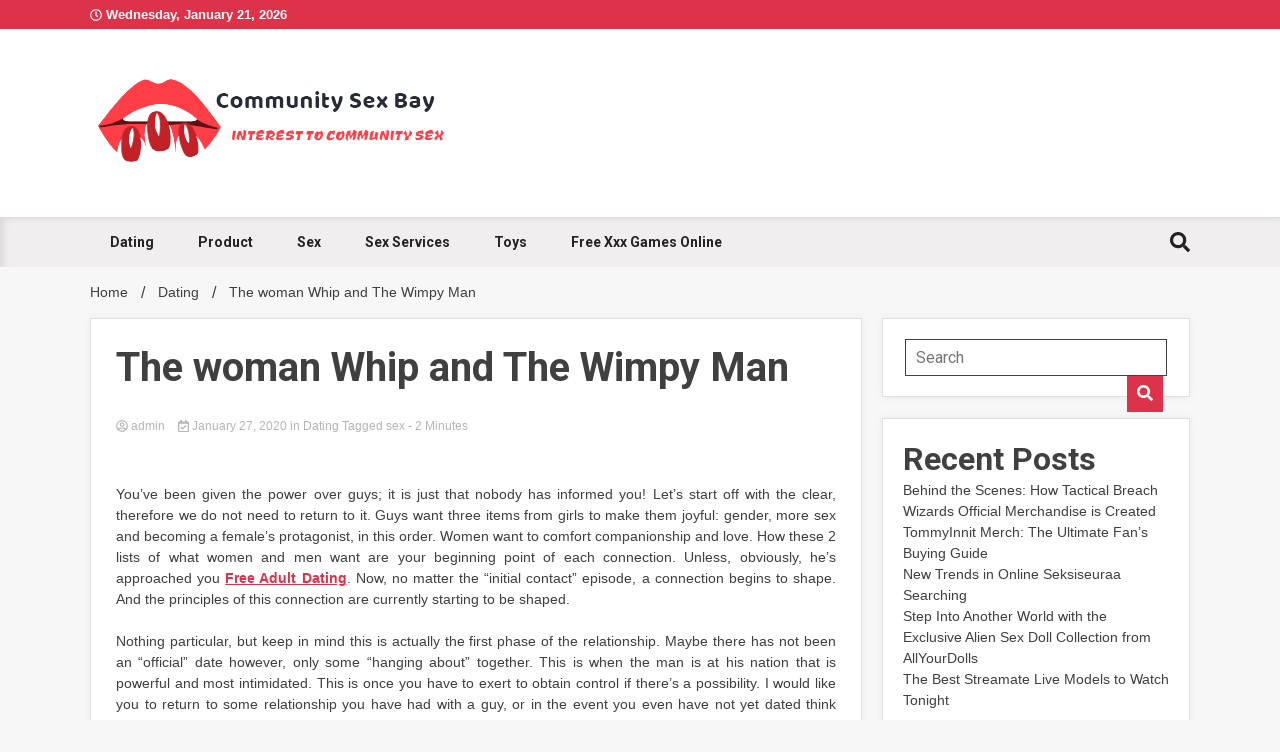

--- FILE ---
content_type: text/html; charset=UTF-8
request_url: https://community-mysexbay.net/the-woman-whip-and-the-wimpy-man/
body_size: 10537
content:
<!doctype html>
<html lang="en-US">
<head>
	<meta charset="UTF-8">
	<meta name="viewport" content="width=device-width, initial-scale=1">
	<link rel="profile" href="https://gmpg.org/xfn/11">

	<title>The woman Whip and The Wimpy Man &#8211; Community Sex Bay</title>
<meta name='robots' content='max-image-preview:large' />
<link rel='dns-prefetch' href='//fonts.googleapis.com' />
<link rel="alternate" type="application/rss+xml" title="Community Sex Bay &raquo; Feed" href="https://community-mysexbay.net/feed/" />
<link rel="alternate" title="oEmbed (JSON)" type="application/json+oembed" href="https://community-mysexbay.net/wp-json/oembed/1.0/embed?url=https%3A%2F%2Fcommunity-mysexbay.net%2Fthe-woman-whip-and-the-wimpy-man%2F" />
<link rel="alternate" title="oEmbed (XML)" type="text/xml+oembed" href="https://community-mysexbay.net/wp-json/oembed/1.0/embed?url=https%3A%2F%2Fcommunity-mysexbay.net%2Fthe-woman-whip-and-the-wimpy-man%2F&#038;format=xml" />
<style id='wp-img-auto-sizes-contain-inline-css'>
img:is([sizes=auto i],[sizes^="auto," i]){contain-intrinsic-size:3000px 1500px}
/*# sourceURL=wp-img-auto-sizes-contain-inline-css */
</style>

<style id='wp-emoji-styles-inline-css'>

	img.wp-smiley, img.emoji {
		display: inline !important;
		border: none !important;
		box-shadow: none !important;
		height: 1em !important;
		width: 1em !important;
		margin: 0 0.07em !important;
		vertical-align: -0.1em !important;
		background: none !important;
		padding: 0 !important;
	}
/*# sourceURL=wp-emoji-styles-inline-css */
</style>
<link rel='stylesheet' id='wp-block-library-css' href='https://community-mysexbay.net/wp-includes/css/dist/block-library/style.min.css?ver=6.9' media='all' />
<style id='global-styles-inline-css'>
:root{--wp--preset--aspect-ratio--square: 1;--wp--preset--aspect-ratio--4-3: 4/3;--wp--preset--aspect-ratio--3-4: 3/4;--wp--preset--aspect-ratio--3-2: 3/2;--wp--preset--aspect-ratio--2-3: 2/3;--wp--preset--aspect-ratio--16-9: 16/9;--wp--preset--aspect-ratio--9-16: 9/16;--wp--preset--color--black: #000000;--wp--preset--color--cyan-bluish-gray: #abb8c3;--wp--preset--color--white: #ffffff;--wp--preset--color--pale-pink: #f78da7;--wp--preset--color--vivid-red: #cf2e2e;--wp--preset--color--luminous-vivid-orange: #ff6900;--wp--preset--color--luminous-vivid-amber: #fcb900;--wp--preset--color--light-green-cyan: #7bdcb5;--wp--preset--color--vivid-green-cyan: #00d084;--wp--preset--color--pale-cyan-blue: #8ed1fc;--wp--preset--color--vivid-cyan-blue: #0693e3;--wp--preset--color--vivid-purple: #9b51e0;--wp--preset--gradient--vivid-cyan-blue-to-vivid-purple: linear-gradient(135deg,rgb(6,147,227) 0%,rgb(155,81,224) 100%);--wp--preset--gradient--light-green-cyan-to-vivid-green-cyan: linear-gradient(135deg,rgb(122,220,180) 0%,rgb(0,208,130) 100%);--wp--preset--gradient--luminous-vivid-amber-to-luminous-vivid-orange: linear-gradient(135deg,rgb(252,185,0) 0%,rgb(255,105,0) 100%);--wp--preset--gradient--luminous-vivid-orange-to-vivid-red: linear-gradient(135deg,rgb(255,105,0) 0%,rgb(207,46,46) 100%);--wp--preset--gradient--very-light-gray-to-cyan-bluish-gray: linear-gradient(135deg,rgb(238,238,238) 0%,rgb(169,184,195) 100%);--wp--preset--gradient--cool-to-warm-spectrum: linear-gradient(135deg,rgb(74,234,220) 0%,rgb(151,120,209) 20%,rgb(207,42,186) 40%,rgb(238,44,130) 60%,rgb(251,105,98) 80%,rgb(254,248,76) 100%);--wp--preset--gradient--blush-light-purple: linear-gradient(135deg,rgb(255,206,236) 0%,rgb(152,150,240) 100%);--wp--preset--gradient--blush-bordeaux: linear-gradient(135deg,rgb(254,205,165) 0%,rgb(254,45,45) 50%,rgb(107,0,62) 100%);--wp--preset--gradient--luminous-dusk: linear-gradient(135deg,rgb(255,203,112) 0%,rgb(199,81,192) 50%,rgb(65,88,208) 100%);--wp--preset--gradient--pale-ocean: linear-gradient(135deg,rgb(255,245,203) 0%,rgb(182,227,212) 50%,rgb(51,167,181) 100%);--wp--preset--gradient--electric-grass: linear-gradient(135deg,rgb(202,248,128) 0%,rgb(113,206,126) 100%);--wp--preset--gradient--midnight: linear-gradient(135deg,rgb(2,3,129) 0%,rgb(40,116,252) 100%);--wp--preset--font-size--small: 13px;--wp--preset--font-size--medium: 20px;--wp--preset--font-size--large: 36px;--wp--preset--font-size--x-large: 42px;--wp--preset--spacing--20: 0.44rem;--wp--preset--spacing--30: 0.67rem;--wp--preset--spacing--40: 1rem;--wp--preset--spacing--50: 1.5rem;--wp--preset--spacing--60: 2.25rem;--wp--preset--spacing--70: 3.38rem;--wp--preset--spacing--80: 5.06rem;--wp--preset--shadow--natural: 6px 6px 9px rgba(0, 0, 0, 0.2);--wp--preset--shadow--deep: 12px 12px 50px rgba(0, 0, 0, 0.4);--wp--preset--shadow--sharp: 6px 6px 0px rgba(0, 0, 0, 0.2);--wp--preset--shadow--outlined: 6px 6px 0px -3px rgb(255, 255, 255), 6px 6px rgb(0, 0, 0);--wp--preset--shadow--crisp: 6px 6px 0px rgb(0, 0, 0);}:where(.is-layout-flex){gap: 0.5em;}:where(.is-layout-grid){gap: 0.5em;}body .is-layout-flex{display: flex;}.is-layout-flex{flex-wrap: wrap;align-items: center;}.is-layout-flex > :is(*, div){margin: 0;}body .is-layout-grid{display: grid;}.is-layout-grid > :is(*, div){margin: 0;}:where(.wp-block-columns.is-layout-flex){gap: 2em;}:where(.wp-block-columns.is-layout-grid){gap: 2em;}:where(.wp-block-post-template.is-layout-flex){gap: 1.25em;}:where(.wp-block-post-template.is-layout-grid){gap: 1.25em;}.has-black-color{color: var(--wp--preset--color--black) !important;}.has-cyan-bluish-gray-color{color: var(--wp--preset--color--cyan-bluish-gray) !important;}.has-white-color{color: var(--wp--preset--color--white) !important;}.has-pale-pink-color{color: var(--wp--preset--color--pale-pink) !important;}.has-vivid-red-color{color: var(--wp--preset--color--vivid-red) !important;}.has-luminous-vivid-orange-color{color: var(--wp--preset--color--luminous-vivid-orange) !important;}.has-luminous-vivid-amber-color{color: var(--wp--preset--color--luminous-vivid-amber) !important;}.has-light-green-cyan-color{color: var(--wp--preset--color--light-green-cyan) !important;}.has-vivid-green-cyan-color{color: var(--wp--preset--color--vivid-green-cyan) !important;}.has-pale-cyan-blue-color{color: var(--wp--preset--color--pale-cyan-blue) !important;}.has-vivid-cyan-blue-color{color: var(--wp--preset--color--vivid-cyan-blue) !important;}.has-vivid-purple-color{color: var(--wp--preset--color--vivid-purple) !important;}.has-black-background-color{background-color: var(--wp--preset--color--black) !important;}.has-cyan-bluish-gray-background-color{background-color: var(--wp--preset--color--cyan-bluish-gray) !important;}.has-white-background-color{background-color: var(--wp--preset--color--white) !important;}.has-pale-pink-background-color{background-color: var(--wp--preset--color--pale-pink) !important;}.has-vivid-red-background-color{background-color: var(--wp--preset--color--vivid-red) !important;}.has-luminous-vivid-orange-background-color{background-color: var(--wp--preset--color--luminous-vivid-orange) !important;}.has-luminous-vivid-amber-background-color{background-color: var(--wp--preset--color--luminous-vivid-amber) !important;}.has-light-green-cyan-background-color{background-color: var(--wp--preset--color--light-green-cyan) !important;}.has-vivid-green-cyan-background-color{background-color: var(--wp--preset--color--vivid-green-cyan) !important;}.has-pale-cyan-blue-background-color{background-color: var(--wp--preset--color--pale-cyan-blue) !important;}.has-vivid-cyan-blue-background-color{background-color: var(--wp--preset--color--vivid-cyan-blue) !important;}.has-vivid-purple-background-color{background-color: var(--wp--preset--color--vivid-purple) !important;}.has-black-border-color{border-color: var(--wp--preset--color--black) !important;}.has-cyan-bluish-gray-border-color{border-color: var(--wp--preset--color--cyan-bluish-gray) !important;}.has-white-border-color{border-color: var(--wp--preset--color--white) !important;}.has-pale-pink-border-color{border-color: var(--wp--preset--color--pale-pink) !important;}.has-vivid-red-border-color{border-color: var(--wp--preset--color--vivid-red) !important;}.has-luminous-vivid-orange-border-color{border-color: var(--wp--preset--color--luminous-vivid-orange) !important;}.has-luminous-vivid-amber-border-color{border-color: var(--wp--preset--color--luminous-vivid-amber) !important;}.has-light-green-cyan-border-color{border-color: var(--wp--preset--color--light-green-cyan) !important;}.has-vivid-green-cyan-border-color{border-color: var(--wp--preset--color--vivid-green-cyan) !important;}.has-pale-cyan-blue-border-color{border-color: var(--wp--preset--color--pale-cyan-blue) !important;}.has-vivid-cyan-blue-border-color{border-color: var(--wp--preset--color--vivid-cyan-blue) !important;}.has-vivid-purple-border-color{border-color: var(--wp--preset--color--vivid-purple) !important;}.has-vivid-cyan-blue-to-vivid-purple-gradient-background{background: var(--wp--preset--gradient--vivid-cyan-blue-to-vivid-purple) !important;}.has-light-green-cyan-to-vivid-green-cyan-gradient-background{background: var(--wp--preset--gradient--light-green-cyan-to-vivid-green-cyan) !important;}.has-luminous-vivid-amber-to-luminous-vivid-orange-gradient-background{background: var(--wp--preset--gradient--luminous-vivid-amber-to-luminous-vivid-orange) !important;}.has-luminous-vivid-orange-to-vivid-red-gradient-background{background: var(--wp--preset--gradient--luminous-vivid-orange-to-vivid-red) !important;}.has-very-light-gray-to-cyan-bluish-gray-gradient-background{background: var(--wp--preset--gradient--very-light-gray-to-cyan-bluish-gray) !important;}.has-cool-to-warm-spectrum-gradient-background{background: var(--wp--preset--gradient--cool-to-warm-spectrum) !important;}.has-blush-light-purple-gradient-background{background: var(--wp--preset--gradient--blush-light-purple) !important;}.has-blush-bordeaux-gradient-background{background: var(--wp--preset--gradient--blush-bordeaux) !important;}.has-luminous-dusk-gradient-background{background: var(--wp--preset--gradient--luminous-dusk) !important;}.has-pale-ocean-gradient-background{background: var(--wp--preset--gradient--pale-ocean) !important;}.has-electric-grass-gradient-background{background: var(--wp--preset--gradient--electric-grass) !important;}.has-midnight-gradient-background{background: var(--wp--preset--gradient--midnight) !important;}.has-small-font-size{font-size: var(--wp--preset--font-size--small) !important;}.has-medium-font-size{font-size: var(--wp--preset--font-size--medium) !important;}.has-large-font-size{font-size: var(--wp--preset--font-size--large) !important;}.has-x-large-font-size{font-size: var(--wp--preset--font-size--x-large) !important;}
/*# sourceURL=global-styles-inline-css */
</style>

<style id='classic-theme-styles-inline-css'>
/*! This file is auto-generated */
.wp-block-button__link{color:#fff;background-color:#32373c;border-radius:9999px;box-shadow:none;text-decoration:none;padding:calc(.667em + 2px) calc(1.333em + 2px);font-size:1.125em}.wp-block-file__button{background:#32373c;color:#fff;text-decoration:none}
/*# sourceURL=/wp-includes/css/classic-themes.min.css */
</style>
<link rel='stylesheet' id='walkerpress-style-css' href='https://community-mysexbay.net/wp-content/themes/walkerpress/style.css?ver=6.9' media='all' />
<link rel='stylesheet' id='draftnews-style-css' href='https://community-mysexbay.net/wp-content/themes/draftnews/style.css?ver=6.9' media='all' />
<link rel='stylesheet' id='custom-style-css' href='https://community-mysexbay.net/wp-content/themes/draftnews/style.css?ver=6.9' media='all' />
<style id='custom-style-inline-css'>

        .main-navigation ul li:hover li a:hover,
		.main-navigation ul li.current-menu-item li a:hover{
		    background: #f0eeee!important;
		}
	
/*# sourceURL=custom-style-inline-css */
</style>
<link rel='stylesheet' id='walkerpress-font-awesome-css' href='https://community-mysexbay.net/wp-content/themes/walkerpress/css/all.css?ver=6.9' media='all' />
<link rel='stylesheet' id='walkerpress-swiper-bundle-css' href='https://community-mysexbay.net/wp-content/themes/walkerpress/css/swiper-bundle.css?ver=6.9' media='all' />
<link rel='stylesheet' id='walkerpress-body-fonts-css' href='//fonts.googleapis.com/css?family=Roboto%3A400%2C400italic%2C700%2C700italic&#038;ver=6.9' media='all' />
<link rel='stylesheet' id='walkerpress-headings-fonts-css' href='//fonts.googleapis.com/css?family=Roboto%3A400%2C400italic%2C700%2C700italic&#038;ver=6.9' media='all' />
<script src="https://community-mysexbay.net/wp-includes/js/jquery/jquery.min.js?ver=3.7.1" id="jquery-core-js"></script>
<script src="https://community-mysexbay.net/wp-includes/js/jquery/jquery-migrate.min.js?ver=3.4.1" id="jquery-migrate-js"></script>
<link rel="https://api.w.org/" href="https://community-mysexbay.net/wp-json/" /><link rel="alternate" title="JSON" type="application/json" href="https://community-mysexbay.net/wp-json/wp/v2/posts/256" /><link rel="EditURI" type="application/rsd+xml" title="RSD" href="https://community-mysexbay.net/xmlrpc.php?rsd" />
<meta name="generator" content="WordPress 6.9" />
<link rel="canonical" href="https://community-mysexbay.net/the-woman-whip-and-the-wimpy-man/" />
<link rel='shortlink' href='https://community-mysexbay.net/?p=256' />
<style type="text/css">
    :root{
        --primary-color: #de324b;
        --secondary-color: #e98181;
        --text-color:#404040;
        --heading-color:#000000;
        --light-color:#ffffff;
    }

    body{
        font-family: 'Oxygen',sans-serif;
        font-size: 14px;
        color: var(--text-color);
    }
    
    h1, h2, h3, h4, h5,h6,
    .news-ticker-box span.focus-news-box a{
        font-family: 'Roboto',sans-serif;
    }
    h1{
        font-size: 40px;
    }
    h2{
        font-size: 32px;
    }
    h3{
        font-size: 24px;
    }
    h4{
        font-size: 20px;
    }
    h5{
        font-size: 16px;
    }
    h6{
        font-size: 14px;
    }
    .main-navigation ul li a{
        font-family: 'Roboto',sans-serif;
        text-transform: uppercase;
    }
            .walkerwp-wraper.inner-page-subheader{
            background: transparent;
            color: var(--text-color);
            padding-top: 15px;
            padding-bottom: 5px;
        }
        .single .walkerwp-wraper.inner-page-subheader.sub-header-2,
    .page .walkerwp-wraper.inner-page-subheader.sub-header-2{
        min-height: 400px;
    }
        .walkerwp-wraper.inner-page-subheader a,
    .normal-subheader .walkerpress-breadcrumbs ul li a,
    .normal-subheader .walkerpress-breadcrumbs ul li{
        color: var(--text-color);
        text-decoration: none;
    }
    .walkerwp-wraper.inner-page-subheader img{
        opacity:0.60;
    }
    .walkerwp-wraper.inner-page-subheader a:hover{
        color: var(--secondary-color);
    }
    .walkerwp-wraper.main-header{
        background:#ffffff;
    }
    .walkerwp-wraper.main-header img.header-overlay-image{
        opacity:0.6 ;
    }
    .site-branding img.custom-logo{
        max-height: 138px;
        width: auto;
        max-width: 100%;
        height: 100%;
    }
    .site-branding h1.site-title{
        font-size: 138px;
        font-family: Playfair Display;
    }
    .site-branding h1.site-title a{
        color: #db0606;
        text-decoration: none;
    }
    .site-branding .site-description,
    .site-branding,
    header.header-layout-3 span.walkerpress-current-date {
        color: #343434;
    }
    a.walkerpress-post-date, .entry-meta a, .entry-meta, .news-ticker-box span.focus-news-box a.walkerpress-post-date,
    .single  span.category a, .single .article-inner span.category a{
        color: #b5b5b5;
        font-size: 12px;
        font-weight: initial;
    }
    span.estimate-time, span.estimate-reading-time{
        font-size: 12px;
    }
    span.category a{
        color: #de324b;
        text-transform: initial;
        font-weight: normal;
    }
    footer.site-footer{
        background: #141414;
        color: #ffffff;
    }
     footer.site-footer .wp-block-latest-posts__post-author, 
     footer.site-footer .wp-block-latest-posts__post-date,
     .footer-wiget-list .sidebar-widget-block{
        color: #ffffff;
    }
   .site-footer .walkerpress-footer-column .wp-block-latest-posts a, 
   .site-footer .walkerpress-footer-column .widget ul li a, 
   .site-footer .wp-block-tag-cloud a, 
   .site-footer  .sidebar-block section.widget ul li a,
   .footer-wiget-list .sidebar-widget-block a{
        color:#ffffff;
    }
    .site-footer .site-info a,
     .site-footer .site-info{
        color: #ffffff;
    }
    .site-footer .site-info a:hover{
        color: #e98181;
    }
    .site-footer .walkerpress-footer-column .wp-block-latest-posts a:hover, 
   .site-footer .walkerpress-footer-column .widget ul li a:hover, 
   .site-footer .wp-block-tag-cloud a:hover, 
   .site-footer .site-info a:hover,
   .site-footer  .sidebar-block section.widget ul li a:hover,
   .footer-wiget-list .sidebar-widget-block a:hover{
        color:#e98181;
    }
    .footer-overlay-image{
        opacity:0;
    }
    .footer-copyright-wraper:before{
        background: #0d1741;
        opacity: 0;
    }
    .walkerwp-wraper.footer-copyright-wraper{
        padding-top: 15px;
        padding-bottom: 15px;
    }
    .banner-layout-1 .walkerwp-grid-3,
    .featured-post-box,
    .category-post-wraper .category-post-box,
    .category-post-wraper .category-post-2 .category-post-content,
    .frontpage-content-block .walkerpress-widget-content,
    .sidebar-widget-block,
    .walkerwp-wraper.inner-wraper main#primary .content-layout.list-layout article,
    .sidebar-block section.widget,
    .missed-post-box,
    .walkerwp-wraper.banner-layout ul.tabs li.active,
    .single article,
    .page article,
    .single .comments-area,
    .related-posts,
    ul.tabs li.active:after,
    .walkerwp-wraper.inner-wraper main#primary .content-layout.grid-layout article,
    .walkerwp-wraper.inner-wraper main#primary .content-layout.full-layout article,
    .ticker-layout-2 .news-ticker-box span.focus-news-box,
    .ticker-arrows,
    .news-ticker-box,
    .wc-author-box,
    .frontpage-sidebar-block .walkerpress-widget-content,
    main#primary section.no-results.not-found,
    .search.search-results main#primary article,
    section.error-404.not-found,
    .walkerpress-author-box-widget,
    .latest-article-box{
        background: #ffffff;
        
    }
    .featured-post-box,
    .category-post-wraper .category-post-box,
    .category-post-wraper .category-post-2 .category-post-content,
    .frontpage-content-block .walkerpress-widget-content,
    .sidebar-widget-block,
    .walkerwp-wraper.inner-wraper main#primary .content-layout.list-layout article,
    .sidebar-block section.widget,
    .missed-post-box,
    .single article,
    .page article,
    .single .comments-area,
    .related-posts,
    .walkerwp-wraper.inner-wraper main#primary .content-layout.grid-layout article,
    .walkerwp-wraper.inner-wraper main#primary .content-layout.full-layout article,
    .ticker-layout-2 .news-ticker-box span.focus-news-box,
    .news-ticker-box,
    .wc-author-box,
    .frontpage-sidebar-block .walkerpress-widget-content,
    main#primary section.no-results.not-found,
    .search.search-results main#primary article,
    section.error-404.not-found,
    .walkerpress-author-box-widget,
    .latest-article-box{
        border: 1px solid #e0e0e0;
    }
    .sidebar-panel .sidebar-widget-block {
        border: 0;
    }
    ul.walkerpress-social.icons-custom-color.normal-style li a{
        color: #ffffff;
    }
    ul.walkerpress-social.icons-custom-color.normal-style li a:hover{
        color: #ea1c0e;
    }
    ul.walkerpress-social.icons-custom-color.boxed-style li a{
        background: #222222;
        color: #ffffff;
    }
    ul.walkerpress-social.icons-custom-color.boxed-style li a:hover{
        background: #ffffff;
        color: #ea1c0e;
    }
    .walkerwp-container{
        max-width: 1200px;
    }
    header#masthead.header-layout-4 .walkerwp-container,
    .walkerwp-wraper.main-header{
        padding-top: 30px;
        padding-bottom: 30px;
    }
    .walkerwp-wraper.navigation{
        background: #f0eeee;
    }
    .main-navigation ul li a{
        color: #232323;
    }
    .main-navigation ul ul li a:hover, .main-navigation ul ul li a:focus{
         color: #232323;
          background: #f0eeee;
    }
    .main-navigation ul li:hover a,
    .main-navigation ul li.current-menu-item a{
        background: #e98181;
        color: #ffffff;
    }
    .main-navigation ul ul li a:hover, 
    .main-navigation ul ul li a:focus,{
         background: #f0eeee;
         color: #ffffff;
    }
    .sidebar-slide-button .slide-button,
    button.global-search-icon{
        color: #232323;
    }
    .sidebar-slide-button .slide-button:hover,
    button.global-search-icon:hover{
        color: #e98181;
    }
    .walkerwp-wraper.top-header{
        background: #de324b;
        color: #ffffff;
    }
    .sidebar-block,
    .frontpage-sidebar-block{
        width: 28%;
    }
    .walkerwp-wraper.inner-wraper main#primary,
    .frontpage-content-block{
        width: 72%;
    }
    .footer-widgets-wraper{
        padding-bottom: 50px;
        padding-top: 70px;
    }
    .walkerpress-footer-column:before{
        background: #000000;
        opacity: 0.2 ;
    }
    a.walkerpress-primary-button,
    .walkerpress-primary-button
    a.walkerpress-secondary-button,
    .walkerpress-secondary-button{
        border-radius: 0px;
        text-transform: initial;
        font-size: 14px;
    }
    .frontpage-content-block .walkerpress-widget-content,
    .featured-post-box,
    .category-post-wraper .category-post-box,
    .category-post-wraper .category-post-2 .category-post-content,
    .missed-post-box,
    .sidebar-widget-block,
    .walkerwp-wraper.inner-wraper main#primary .content-layout.grid-layout article,
    .sidebar-block section.widget{
        padding: 20px;
    }
    @media(max-width:1024px){
        .sidebar-block,
        .walkerwp-wraper.inner-wraper main#primary,
        .frontpage-sidebar-block,
        .frontpage-content-block {
            width:100%;
        }
    }
</style>		<style type="text/css">
					.site-title,
			.site-description {
				position: absolute;
				clip: rect(1px, 1px, 1px, 1px);
				}
					</style>
		<link rel="icon" href="https://community-mysexbay.net/wp-content/uploads/2023/06/cropped-Screenshot_51-removebg-preview-1-32x32.png" sizes="32x32" />
<link rel="icon" href="https://community-mysexbay.net/wp-content/uploads/2023/06/cropped-Screenshot_51-removebg-preview-1-192x192.png" sizes="192x192" />
<link rel="apple-touch-icon" href="https://community-mysexbay.net/wp-content/uploads/2023/06/cropped-Screenshot_51-removebg-preview-1-180x180.png" />
<meta name="msapplication-TileImage" content="https://community-mysexbay.net/wp-content/uploads/2023/06/cropped-Screenshot_51-removebg-preview-1-270x270.png" />
		<style id="wp-custom-css">
			.site-info{display:none}		</style>
		</head>

<body class="wp-singular post-template-default single single-post postid-256 single-format-standard wp-custom-logo wp-theme-walkerpress wp-child-theme-draftnews">


<div id="page" class="site">
			<div class="walkerwp-pb-container">
			<div class="walkerwp-progress-bar"></div>
		</div>
		<a class="skip-link screen-reader-text" href="#primary">Skip to content</a>
<header id="masthead" class="site-header  header-layout-1">
			
		<div class="walkerwp-wraper top-header no-gap">
			<div class="walkerwp-container">
							<span class="walkerpress-current-date"><i class="far fa-clock"></i> 
				Wednesday, January 21, 2026			</span>
		<ul class="walkerpress-social icons-default-color boxed-style">
	</ul>			</div>
		</div>
		<div class="walkerwp-wraper main-header no-gap">
						<div class="walkerwp-container">
						<div class="site-branding ">
			<a href="https://community-mysexbay.net/" class="custom-logo-link" rel="home"><img width="396" height="122" src="https://community-mysexbay.net/wp-content/uploads/2023/06/Screenshot_51-removebg-preview-1.png" class="custom-logo" alt="Community Sex Bay" decoding="async" srcset="https://community-mysexbay.net/wp-content/uploads/2023/06/Screenshot_51-removebg-preview-1.png 396w, https://community-mysexbay.net/wp-content/uploads/2023/06/Screenshot_51-removebg-preview-1-300x92.png 300w" sizes="(max-width: 396px) 100vw, 396px" /></a>				<h1 class="site-title"><a href="https://community-mysexbay.net/" rel="home">Community Sex Bay</a></h1>
				
							<p class="site-description">Interest To Community Sex</p>
					</div><!-- .site-branding -->
					
			</div>
		</div>
				<div class="walkerwp-wraper navigation no-gap ">
			<div class="walkerwp-container">

				<div class="walkerpress-nav">
												<nav id="site-navigation" class="main-navigation">
				<button type="button" class="menu-toggle">
					<span></span>
					<span></span>
					<span></span>
				</button>
				<div class="menu-menu-container"><ul id="primary-menu" class="menu"><li id="menu-item-9" class="menu-item menu-item-type-taxonomy menu-item-object-category current-post-ancestor current-menu-parent current-post-parent menu-item-9"><a href="https://community-mysexbay.net/category/dating/">Dating</a></li>
<li id="menu-item-10" class="menu-item menu-item-type-taxonomy menu-item-object-category menu-item-10"><a href="https://community-mysexbay.net/category/product/">Product</a></li>
<li id="menu-item-11" class="menu-item menu-item-type-taxonomy menu-item-object-category menu-item-11"><a href="https://community-mysexbay.net/category/sex/">Sex</a></li>
<li id="menu-item-12" class="menu-item menu-item-type-taxonomy menu-item-object-category menu-item-12"><a href="https://community-mysexbay.net/category/sex-services/">Sex Services</a></li>
<li id="menu-item-13" class="menu-item menu-item-type-taxonomy menu-item-object-category menu-item-13"><a href="https://community-mysexbay.net/category/toys/">Toys</a></li>
<li id="menu-item-1181" class="menu-item menu-item-type-custom menu-item-object-custom menu-item-1181"><a href="https://69games.xxx/">free xxx games online</a></li>
</ul></div>			</nav><!-- #site-navigation -->
					</div>
				
		<button class="global-search-icon">
			<i class="fas fa-search"></i>
		</button>
		<span class="header-global-search-form">
			<button class="global-search-close"><i class="fas fa-times"></i></button>
			<form action="https://community-mysexbay.net/" method="get" class="form-inline">
    <fieldset>
		<div class="input-group">
			<input type="text" name="s" id="search" placeholder="Search" value="" class="form-control" />
			<span class="input-group-btn">
				<button type="submit" class="btn btn-default"><i class="fa fa-search" aria-hidden="true"></i></button>
			</span>
		</div>
    </fieldset>
</form>
		</span>
				</div>
		</div>
	</header><!-- #masthead -->		<div class="walkerwp-wraper inner-page-subheader normal-subheader no-gap">
			<div class="walkerwp-container">
				<div class="walkerwp-grid-12">
												<div class="walkerpress-breadcrumbs"><nav role="navigation" aria-label="Breadcrumbs" class="walkerpress breadcrumbs" itemprop="breadcrumb"><h2 class="trail-browse"></h2><ul class="trail-items" itemscope itemtype="http://schema.org/BreadcrumbList"><meta name="numberOfItems" content="3" /><meta name="itemListOrder" content="Ascending" /><li itemprop="itemListElement" itemscope itemtype="http://schema.org/ListItem" class="trail-item trail-begin"><a href="https://community-mysexbay.net/" rel="home" itemprop="item"><span itemprop="name">Home</span></a><meta itemprop="position" content="1" /></li><li itemprop="itemListElement" itemscope itemtype="http://schema.org/ListItem" class="trail-item"><a href="https://community-mysexbay.net/category/dating/" itemprop="item"><span itemprop="name">Dating</span></a><meta itemprop="position" content="2" /></li><li itemprop="itemListElement" itemscope itemtype="http://schema.org/ListItem" class="trail-item trail-end"><span itemprop="item"><span itemprop="name">The woman Whip and The Wimpy Man</span></span><meta itemprop="position" content="3" /></li></ul></nav></div>
											

						
				</div>
			</div>
		</div>
		
<div class="walkerwp-wraper inner-wraper">
		<div class="walkerwp-container">
				<main id="primary" class="site-main walkerwp-grid-9 right-sidebar-layout">

			
<article id="post-256" class="post-256 post type-post status-publish format-standard has-post-thumbnail hentry category-dating tag-sex">
	
			<div class="article-inner has-thumbnails">
		<header class="entry-header">

			<h1 class="entry-title">The woman Whip and The Wimpy Man</h1>				<div class="entry-meta">
							<a href="https://community-mysexbay.net/author/admin/" class="post-author">
                                    <div class="author-avtar">
                            </div>
                      <i class="far fa-user-circle"></i> admin        </a>
		<a class="walkerpress-post-date" href="https://community-mysexbay.net/2020/01/27/"><i class="far fa-calendar-check"></i> January 27, 2020        </a>
        
			 <span class="category">
            
           <span class="cat-links">in <a href="https://community-mysexbay.net/category/dating/" rel="category tag">Dating</a></span>               
        </span>
	<span class="tags-links">  Tagged <a href="https://community-mysexbay.net/tag/sex/" rel="tag">sex</a></span>			<span class="article-reading-time" title="Estimated Reading Time of Article"> - 2 Minutes</span>
		
					
				</div><!-- .entry-meta -->
					</header><!-- .entry-header -->
					<div class="walkerpress-post-thumbnails">
				
			<div class="post-thumbnail">
							</div><!-- .post-thumbnail -->

				</div>
			

	<div class="entry-content">
		<p style="text-align: justify;">You&#8217;ve been given the power over guys; it is just that nobody has informed you! Let&#8217;s start off with the clear, therefore we do not need to return to it. Guys want three items from girls to make them joyful: gender, more sex and becoming a female&#8217;s protagonist, in this order. Women want to comfort companionship and love. How these 2 lists of what women and men want are your beginning point of each connection. Unless, obviously, he&#8217;s approached you <a href="https://freehookupaffair.com/"><strong>Free Adult Dating</strong></a>. Now, no matter the &ldquo;initial contact&#8221; episode, a connection begins to shape. And the principles of this connection are currently starting to be shaped.</p>
<p style="text-align: justify;">Nothing particular, but keep in mind this is actually the first phase of the relationship. Maybe there has not been an &ldquo;official&#8221; date however, only some &ldquo;hanging about&#8221; together. This is when the man is at his nation that is powerful and most intimidated. This is once you have to exert to obtain control if there&#8217;s a possibility. I would like you to return to some relationship you have had with a guy, or in the event you even have not yet dated think back to a time you behaved at that moment and once you actually liked a man. Generally, girls return and await the guy. Guys, it is said, scare off. That&#8217;s a huge lie and could be analyzed later in this report.</p>
<p style="text-align: justify;">So, here you&#8217;re enjoying a man, and your buddies become concerned, offering their guidance, with their keen perceptions of &ldquo;love discovery&#8221; to assist you in making the very first reactionary measures into the man&#8217;s very first stumbling moves. The man, his role is horrible, sends probes in the friends out. If there is not a date that he cannot get thrown out of it, he&#8217;s free to &ldquo;hang out&#8221; together or go away from you hang out with his pals. Although this is the exact first steps of relationship beginning, you have to have a man committed to dating you, rather than hanging out, whenever possible. Stop IMing him texting him passing messages by friends, all those things that are you and two-dimensional.</p>
		</div>
	</div><!-- .entry-content -->
</article><!-- #post-256 -->

	<nav class="navigation post-navigation" aria-label="Posts">
		<h2 class="screen-reader-text">Post navigation</h2>
		<div class="nav-links"><div class="nav-previous"><a href="https://community-mysexbay.net/sex-on-the-beach-with-nude-babes/" rel="prev"><span class="nav-subtitle">Previous:</span> <span class="nav-title">Sex On The Beach With Nude Babes</span></a></div><div class="nav-next"><a href="https://community-mysexbay.net/when-i-left-for-the-airport/" rel="next"><span class="nav-subtitle">Next:</span> <span class="nav-title">When I Left for The Airport</span></a></div></div>
	</nav>		<div class="related-posts">
			<h3 class="related-post-heading box-title">
				<span>
					Related Posts				</span>
			</h3>
		
		
		<div class="related-post-list">
					           <div class="related-posts-box">
		           		<a href="https://community-mysexbay.net/new-trends-in-online-seksiseuraa-searching/" class="related-post-feature-image">
		           			
			<div class="post-thumbnail">
				<img width="275" height="183" src="https://community-mysexbay.net/wp-content/uploads/2025/12/imgi_31_default.jpg" class="attachment-post-thumbnail size-post-thumbnail wp-post-image" alt="New Trends in Online Seksiseuraa Searching" decoding="async" fetchpriority="high" />			</div><!-- .post-thumbnail -->

				           		</a>
		           		<div class="related-post-content">
		                    <h5><a href="https://community-mysexbay.net/new-trends-in-online-seksiseuraa-searching/"> New Trends in Online Seksiseuraa Searching </a></h5>
		                    <div class="meta-data">
		                    			<a class="walkerpress-post-date" href="https://community-mysexbay.net/2025/12/05/"><i class="far fa-calendar-check"></i> December 5, 2025        </a>
        
			                    </div>
		                </div>
		              </div>
		        		           <div class="related-posts-box">
		           		<a href="https://community-mysexbay.net/how-to-teach-transgender-dating-sites-like-a-pro/" class="related-post-feature-image">
		           			
			<div class="post-thumbnail">
				<img width="1082" height="720" src="https://community-mysexbay.net/wp-content/uploads/2023/04/image.jpg" class="attachment-post-thumbnail size-post-thumbnail wp-post-image" alt="From First Swipe to Forever Love: A Guide to Online Dating" decoding="async" srcset="https://community-mysexbay.net/wp-content/uploads/2023/04/image.jpg 1082w, https://community-mysexbay.net/wp-content/uploads/2023/04/image-300x200.jpg 300w, https://community-mysexbay.net/wp-content/uploads/2023/04/image-1024x681.jpg 1024w, https://community-mysexbay.net/wp-content/uploads/2023/04/image-768x511.jpg 768w" sizes="(max-width: 1082px) 100vw, 1082px" />			</div><!-- .post-thumbnail -->

				           		</a>
		           		<div class="related-post-content">
		                    <h5><a href="https://community-mysexbay.net/how-to-teach-transgender-dating-sites-like-a-pro/"> How To Teach TRANSGENDER DATING SITES Like A Pro </a></h5>
		                    <div class="meta-data">
		                    			<a class="walkerpress-post-date" href="https://community-mysexbay.net/2023/04/12/"><i class="far fa-calendar-check"></i> April 12, 2023        </a>
        
			                    </div>
		                </div>
		              </div>
		        		           <div class="related-posts-box">
		           		<a href="https://community-mysexbay.net/uncover-the-secrets-of-live-sex-chatting-learn-what-its-all-about/" class="related-post-feature-image">
		           			
			<div class="post-thumbnail">
							</div><!-- .post-thumbnail -->

				           		</a>
		           		<div class="related-post-content">
		                    <h5><a href="https://community-mysexbay.net/uncover-the-secrets-of-live-sex-chatting-learn-what-its-all-about/"> Uncover the Secrets of Live Sex Chatting: Learn What It&#8217;s All About </a></h5>
		                    <div class="meta-data">
		                    			<a class="walkerpress-post-date" href="https://community-mysexbay.net/2023/01/26/"><i class="far fa-calendar-check"></i> January 26, 2023        </a>
        
			                    </div>
		                </div>
		              </div>
		        		</div>
	 </div>
				<div class="wc-author-box">
                                    <div class="author-img">
               <a href="https://community-mysexbay.net/author/admin/">
                   <img alt='' src='https://secure.gravatar.com/avatar/0141cc582176f689850edd6e62845a97f54b3c41d57a12d851fd04203962ef48?s=215&#038;d=mm&#038;r=g' srcset='https://secure.gravatar.com/avatar/0141cc582176f689850edd6e62845a97f54b3c41d57a12d851fd04203962ef48?s=430&#038;d=mm&#038;r=g 2x' class='avatar avatar-215 photo' height='215' width='215' loading='lazy' decoding='async'/>                </a>
            </div>
                        <div class="author-details">
                <h4>admin </h4>
                <p></p>
                <a class="author-more" href="https://community-mysexbay.net/author/admin/">Learn More &#8594; </a>
            </div>
        </div>
    			
		</main><!-- #main -->
					<div class="walkerwp-grid-3 sidebar-block right-sidebar-layout">
				
<aside id="secondary" class="widget-area">
	<section id="search-2" class="widget widget_search"><form action="https://community-mysexbay.net/" method="get" class="form-inline">
    <fieldset>
		<div class="input-group">
			<input type="text" name="s" id="search" placeholder="Search" value="" class="form-control" />
			<span class="input-group-btn">
				<button type="submit" class="btn btn-default"><i class="fa fa-search" aria-hidden="true"></i></button>
			</span>
		</div>
    </fieldset>
</form></section>
		<section id="recent-posts-3" class="widget widget_recent_entries">
		<h2 class="widget-title">Recent Posts</h2>
		<ul>
											<li>
					<a href="https://community-mysexbay.net/behind-the-scenes-how-tactical-breach-wizards-official-merchandise-is-created/">Behind the Scenes: How Tactical Breach Wizards Official Merchandise is Created</a>
									</li>
											<li>
					<a href="https://community-mysexbay.net/tommyinnit-merch-the-ultimate-fans-buying-guide/">TommyInnit Merch: The Ultimate Fan&#8217;s Buying Guide</a>
									</li>
											<li>
					<a href="https://community-mysexbay.net/new-trends-in-online-seksiseuraa-searching/">New Trends in Online Seksiseuraa Searching</a>
									</li>
											<li>
					<a href="https://community-mysexbay.net/step-into-another-world-with-the-exclusive-alien-sex-doll-collection-from-allyourdolls/">Step Into Another World with the Exclusive Alien Sex Doll Collection from AllYourDolls</a>
									</li>
											<li>
					<a href="https://community-mysexbay.net/the-best-streamate-live-models-to-watch-tonight/">The Best Streamate Live Models to Watch Tonight</a>
									</li>
					</ul>

		</section><section id="nav_menu-2" class="widget widget_nav_menu"><h2 class="widget-title">Categories</h2><div class="menu-menu-container"><ul id="menu-menu" class="menu"><li class="menu-item menu-item-type-taxonomy menu-item-object-category current-post-ancestor current-menu-parent current-post-parent menu-item-9"><a href="https://community-mysexbay.net/category/dating/">Dating</a></li>
<li class="menu-item menu-item-type-taxonomy menu-item-object-category menu-item-10"><a href="https://community-mysexbay.net/category/product/">Product</a></li>
<li class="menu-item menu-item-type-taxonomy menu-item-object-category menu-item-11"><a href="https://community-mysexbay.net/category/sex/">Sex</a></li>
<li class="menu-item menu-item-type-taxonomy menu-item-object-category menu-item-12"><a href="https://community-mysexbay.net/category/sex-services/">Sex Services</a></li>
<li class="menu-item menu-item-type-taxonomy menu-item-object-category menu-item-13"><a href="https://community-mysexbay.net/category/toys/">Toys</a></li>
<li class="menu-item menu-item-type-custom menu-item-object-custom menu-item-1181"><a href="https://69games.xxx/">free xxx games online</a></li>
</ul></div></section></aside><!-- #secondary -->
			</div>
			</div>
	</div>
	<footer id="colophon" class="site-footer layout-one">
			</footer><!-- #colophon -->
</div><!-- #page -->

			<a href="#" class="walkerpress-top"><i class="fas fa-arrow-up"></i></a>
	<script type="speculationrules">
{"prefetch":[{"source":"document","where":{"and":[{"href_matches":"/*"},{"not":{"href_matches":["/wp-*.php","/wp-admin/*","/wp-content/uploads/*","/wp-content/*","/wp-content/plugins/*","/wp-content/themes/draftnews/*","/wp-content/themes/walkerpress/*","/*\\?(.+)"]}},{"not":{"selector_matches":"a[rel~=\"nofollow\"]"}},{"not":{"selector_matches":".no-prefetch, .no-prefetch a"}}]},"eagerness":"conservative"}]}
</script>
<script src="https://community-mysexbay.net/wp-content/themes/draftnews/js/draftnews-scripts.js?ver=6.9" id="draftnews-scripts-js"></script>
<script src="https://community-mysexbay.net/wp-content/themes/walkerpress/js/all.js?ver=1.0.6" id="walkerpress-font-awesome-js"></script>
<script src="https://community-mysexbay.net/wp-content/themes/walkerpress/js/navigation.js?ver=1.0.6" id="walkerpress-navigation-js"></script>
<script src="https://community-mysexbay.net/wp-content/themes/walkerpress/js/swiper-bundle.js?ver=6.5.9" id="walkerpress-swiper-bundle-js"></script>
<script src="https://community-mysexbay.net/wp-content/themes/walkerpress/js/jquery.marquee.js?ver=6.9" id="walkerpress-marquee-js"></script>
<script src="https://community-mysexbay.net/wp-content/themes/walkerpress/js/walkerpress-scripts.js?ver=6.9" id="walkerpress-scripts-js"></script>
<script id="wp-emoji-settings" type="application/json">
{"baseUrl":"https://s.w.org/images/core/emoji/17.0.2/72x72/","ext":".png","svgUrl":"https://s.w.org/images/core/emoji/17.0.2/svg/","svgExt":".svg","source":{"concatemoji":"https://community-mysexbay.net/wp-includes/js/wp-emoji-release.min.js?ver=6.9"}}
</script>
<script type="module">
/*! This file is auto-generated */
const a=JSON.parse(document.getElementById("wp-emoji-settings").textContent),o=(window._wpemojiSettings=a,"wpEmojiSettingsSupports"),s=["flag","emoji"];function i(e){try{var t={supportTests:e,timestamp:(new Date).valueOf()};sessionStorage.setItem(o,JSON.stringify(t))}catch(e){}}function c(e,t,n){e.clearRect(0,0,e.canvas.width,e.canvas.height),e.fillText(t,0,0);t=new Uint32Array(e.getImageData(0,0,e.canvas.width,e.canvas.height).data);e.clearRect(0,0,e.canvas.width,e.canvas.height),e.fillText(n,0,0);const a=new Uint32Array(e.getImageData(0,0,e.canvas.width,e.canvas.height).data);return t.every((e,t)=>e===a[t])}function p(e,t){e.clearRect(0,0,e.canvas.width,e.canvas.height),e.fillText(t,0,0);var n=e.getImageData(16,16,1,1);for(let e=0;e<n.data.length;e++)if(0!==n.data[e])return!1;return!0}function u(e,t,n,a){switch(t){case"flag":return n(e,"\ud83c\udff3\ufe0f\u200d\u26a7\ufe0f","\ud83c\udff3\ufe0f\u200b\u26a7\ufe0f")?!1:!n(e,"\ud83c\udde8\ud83c\uddf6","\ud83c\udde8\u200b\ud83c\uddf6")&&!n(e,"\ud83c\udff4\udb40\udc67\udb40\udc62\udb40\udc65\udb40\udc6e\udb40\udc67\udb40\udc7f","\ud83c\udff4\u200b\udb40\udc67\u200b\udb40\udc62\u200b\udb40\udc65\u200b\udb40\udc6e\u200b\udb40\udc67\u200b\udb40\udc7f");case"emoji":return!a(e,"\ud83e\u1fac8")}return!1}function f(e,t,n,a){let r;const o=(r="undefined"!=typeof WorkerGlobalScope&&self instanceof WorkerGlobalScope?new OffscreenCanvas(300,150):document.createElement("canvas")).getContext("2d",{willReadFrequently:!0}),s=(o.textBaseline="top",o.font="600 32px Arial",{});return e.forEach(e=>{s[e]=t(o,e,n,a)}),s}function r(e){var t=document.createElement("script");t.src=e,t.defer=!0,document.head.appendChild(t)}a.supports={everything:!0,everythingExceptFlag:!0},new Promise(t=>{let n=function(){try{var e=JSON.parse(sessionStorage.getItem(o));if("object"==typeof e&&"number"==typeof e.timestamp&&(new Date).valueOf()<e.timestamp+604800&&"object"==typeof e.supportTests)return e.supportTests}catch(e){}return null}();if(!n){if("undefined"!=typeof Worker&&"undefined"!=typeof OffscreenCanvas&&"undefined"!=typeof URL&&URL.createObjectURL&&"undefined"!=typeof Blob)try{var e="postMessage("+f.toString()+"("+[JSON.stringify(s),u.toString(),c.toString(),p.toString()].join(",")+"));",a=new Blob([e],{type:"text/javascript"});const r=new Worker(URL.createObjectURL(a),{name:"wpTestEmojiSupports"});return void(r.onmessage=e=>{i(n=e.data),r.terminate(),t(n)})}catch(e){}i(n=f(s,u,c,p))}t(n)}).then(e=>{for(const n in e)a.supports[n]=e[n],a.supports.everything=a.supports.everything&&a.supports[n],"flag"!==n&&(a.supports.everythingExceptFlag=a.supports.everythingExceptFlag&&a.supports[n]);var t;a.supports.everythingExceptFlag=a.supports.everythingExceptFlag&&!a.supports.flag,a.supports.everything||((t=a.source||{}).concatemoji?r(t.concatemoji):t.wpemoji&&t.twemoji&&(r(t.twemoji),r(t.wpemoji)))});
//# sourceURL=https://community-mysexbay.net/wp-includes/js/wp-emoji-loader.min.js
</script>
<p style="background:black;padding:20px;text-align:center;color:white">Copyright &copy; All rights reserved |Community Sex Bay</p>
</body>
</html>


<!-- Page cached by LiteSpeed Cache 7.7 on 2026-01-21 12:34:46 -->